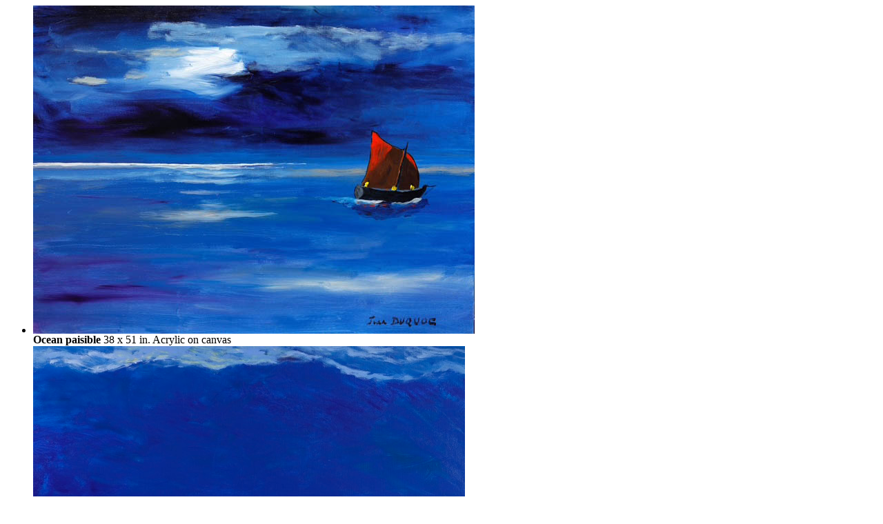

--- FILE ---
content_type: text/html; charset=UTF-8
request_url: https://www.canfingallery.com/artist/jean-duquoc/?gallery=1
body_size: 33566
content:
<div class="individual-image artist-ligtbox">
    <div class="lightbox-carousel">
        <div class="mask">
            <ul>
            	                <li>
                	                          
                    <img src="https://www.canfingallery.com/wp-content/uploads/2015/08/60F-51-x-38-in..jpg" class="attachment-full size-full" alt="" loading="lazy" srcset="https://www.canfingallery.com/wp-content/uploads/2015/08/60F-51-x-38-in..jpg 640w, https://www.canfingallery.com/wp-content/uploads/2015/08/60F-51-x-38-in.-300x223.jpg 300w, https://www.canfingallery.com/wp-content/uploads/2015/08/60F-51-x-38-in.-150x112.jpg 150w, https://www.canfingallery.com/wp-content/uploads/2015/08/60F-51-x-38-in.-466x347.jpg 466w" sizes="(max-width: 640px) 100vw, 640px" />                                        <div class="description">
                        <strong class="title">Ocean paisible</strong>                        <span class="size">38 x 51 in.</span>                        <span>Acrylic on canvas</span>                    </div>
                                    </li>
                                <li>
                	                          
                    <img src="https://www.canfingallery.com/wp-content/uploads/2015/08/Au-loin-lorage-50-F.jpeg" class="attachment-full size-full" alt="" loading="lazy" srcset="https://www.canfingallery.com/wp-content/uploads/2015/08/Au-loin-lorage-50-F.jpeg 626w, https://www.canfingallery.com/wp-content/uploads/2015/08/Au-loin-lorage-50-F-300x230.jpeg 300w, https://www.canfingallery.com/wp-content/uploads/2015/08/Au-loin-lorage-50-F-150x115.jpeg 150w, https://www.canfingallery.com/wp-content/uploads/2015/08/Au-loin-lorage-50-F-458x351.jpeg 458w" sizes="(max-width: 626px) 100vw, 626px" />                                        <div class="description">
                        <strong class="title">Au loin l'orage</strong>                        <span class="size">35 x 45 in.</span>                        <span>Acrylic on canvas</span>                    </div>
                                    </li>
                                <li>
                	                          
                    <img src="https://www.canfingallery.com/wp-content/uploads/2015/08/Quelques-voile-dans-le-vent-printanier-40-F.jpeg" class="attachment-full size-full" alt="" loading="lazy" srcset="https://www.canfingallery.com/wp-content/uploads/2015/08/Quelques-voile-dans-le-vent-printanier-40-F.jpeg 480w, https://www.canfingallery.com/wp-content/uploads/2015/08/Quelques-voile-dans-le-vent-printanier-40-F-240x300.jpeg 240w, https://www.canfingallery.com/wp-content/uploads/2015/08/Quelques-voile-dans-le-vent-printanier-40-F-120x150.jpeg 120w, https://www.canfingallery.com/wp-content/uploads/2015/08/Quelques-voile-dans-le-vent-printanier-40-F-281x351.jpeg 281w" sizes="(max-width: 480px) 100vw, 480px" />                                        <div class="description">
                        <strong class="title">Quelques voiles dans le vent printanier</strong>                        <span class="size">40 x 32 in.</span>                        <span>Acrylic on canvas</span>                    </div>
                                    </li>
                                <li>
                	                          
                    <img src="https://www.canfingallery.com/wp-content/uploads/2015/08/40-x-40-in.-3.jpg" class="attachment-full size-full" alt="" loading="lazy" srcset="https://www.canfingallery.com/wp-content/uploads/2015/08/40-x-40-in.-3.jpg 635w, https://www.canfingallery.com/wp-content/uploads/2015/08/40-x-40-in.-3-298x300.jpg 298w, https://www.canfingallery.com/wp-content/uploads/2015/08/40-x-40-in.-3-150x150.jpg 150w, https://www.canfingallery.com/wp-content/uploads/2015/08/40-x-40-in.-3-50x50.jpg 50w, https://www.canfingallery.com/wp-content/uploads/2015/08/40-x-40-in.-3-348x351.jpg 348w" sizes="(max-width: 635px) 100vw, 635px" />                                        <div class="description">
                        <strong class="title">Chaumiere dans les bois</strong>                        <span class="size">40 x 40 in.</span>                        <span>Acrylic on canvas</span>                    </div>
                                    </li>
                                <li>
                	                          
                    <img src="https://www.canfingallery.com/wp-content/uploads/2015/08/Paysage-aux-deux-peupliers-100-x-100-.jpeg" class="attachment-full size-full" alt="" loading="lazy" srcset="https://www.canfingallery.com/wp-content/uploads/2015/08/Paysage-aux-deux-peupliers-100-x-100-.jpeg 487w, https://www.canfingallery.com/wp-content/uploads/2015/08/Paysage-aux-deux-peupliers-100-x-100--300x296.jpeg 300w, https://www.canfingallery.com/wp-content/uploads/2015/08/Paysage-aux-deux-peupliers-100-x-100--150x148.jpeg 150w, https://www.canfingallery.com/wp-content/uploads/2015/08/Paysage-aux-deux-peupliers-100-x-100--50x50.jpeg 50w, https://www.canfingallery.com/wp-content/uploads/2015/08/Paysage-aux-deux-peupliers-100-x-100--241x239.jpeg 241w, https://www.canfingallery.com/wp-content/uploads/2015/08/Paysage-aux-deux-peupliers-100-x-100--356x351.jpeg 356w" sizes="(max-width: 487px) 100vw, 487px" />                                        <div class="description">
                        <strong class="title">Paysage aux deux peupliers</strong>                        <span class="size">40 x 40 in.</span>                        <span>Acrylic on canvas</span>                    </div>
                                    </li>
                                <li>
                	                          
                    <img src="https://www.canfingallery.com/wp-content/uploads/2015/08/40-x-40-in.-2-1.jpg" class="attachment-full size-full" alt="" loading="lazy" srcset="https://www.canfingallery.com/wp-content/uploads/2015/08/40-x-40-in.-2-1.jpg 639w, https://www.canfingallery.com/wp-content/uploads/2015/08/40-x-40-in.-2-1-300x300.jpg 300w, https://www.canfingallery.com/wp-content/uploads/2015/08/40-x-40-in.-2-1-150x150.jpg 150w, https://www.canfingallery.com/wp-content/uploads/2015/08/40-x-40-in.-2-1-50x50.jpg 50w, https://www.canfingallery.com/wp-content/uploads/2015/08/40-x-40-in.-2-1-350x351.jpg 350w" sizes="(max-width: 639px) 100vw, 639px" />                                        <div class="description">
                        <strong class="title">Silence d'automne</strong>                        <span class="size">40 x 40 in.</span>                        <span>Acrylic on canvas</span>                    </div>
                                    </li>
                                <li>
                	                          
                    <img src="https://www.canfingallery.com/wp-content/uploads/2015/08/Le-chant-des-goélans-100-x-100.jpeg" class="attachment-full size-full" alt="" loading="lazy" srcset="https://www.canfingallery.com/wp-content/uploads/2015/08/Le-chant-des-goélans-100-x-100.jpeg 485w, https://www.canfingallery.com/wp-content/uploads/2015/08/Le-chant-des-goélans-100-x-100-300x298.jpeg 300w, https://www.canfingallery.com/wp-content/uploads/2015/08/Le-chant-des-goélans-100-x-100-150x150.jpeg 150w, https://www.canfingallery.com/wp-content/uploads/2015/08/Le-chant-des-goélans-100-x-100-50x50.jpeg 50w, https://www.canfingallery.com/wp-content/uploads/2015/08/Le-chant-des-goélans-100-x-100-241x239.jpeg 241w, https://www.canfingallery.com/wp-content/uploads/2015/08/Le-chant-des-goélans-100-x-100-354x351.jpeg 354w" sizes="(max-width: 485px) 100vw, 485px" />                                        <div class="description">
                        <strong class="title">Le chant des goelands</strong>                        <span class="size">40 x 40 in.</span>                        <span>Acrylic on canvas</span>                    </div>
                                    </li>
                                <li>
                	                          
                    <img src="https://www.canfingallery.com/wp-content/uploads/2015/08/Paysage-aux-mimosas-30-F-2013.jpeg" class="attachment-full size-full" alt="" loading="lazy" srcset="https://www.canfingallery.com/wp-content/uploads/2015/08/Paysage-aux-mimosas-30-F-2013.jpeg 615w, https://www.canfingallery.com/wp-content/uploads/2015/08/Paysage-aux-mimosas-30-F-2013-300x235.jpeg 300w, https://www.canfingallery.com/wp-content/uploads/2015/08/Paysage-aux-mimosas-30-F-2013-150x117.jpeg 150w, https://www.canfingallery.com/wp-content/uploads/2015/08/Paysage-aux-mimosas-30-F-2013-449x351.jpeg 449w" sizes="(max-width: 615px) 100vw, 615px" />                                        <div class="description">
                        <strong class="title">Paysage aux mimosas</strong>                        <span class="size">29 x 36 in.</span>                        <span>Acrylic on canvas</span>                    </div>
                                    </li>
                                <li>
                	                          
                    <img src="https://www.canfingallery.com/wp-content/uploads/2015/08/La-barque-au-repos-25-F.jpeg" class="attachment-full size-full" alt="" loading="lazy" srcset="https://www.canfingallery.com/wp-content/uploads/2015/08/La-barque-au-repos-25-F.jpeg 602w, https://www.canfingallery.com/wp-content/uploads/2015/08/La-barque-au-repos-25-F-300x239.jpeg 300w, https://www.canfingallery.com/wp-content/uploads/2015/08/La-barque-au-repos-25-F-150x120.jpeg 150w, https://www.canfingallery.com/wp-content/uploads/2015/08/La-barque-au-repos-25-F-450x358.jpeg 450w, https://www.canfingallery.com/wp-content/uploads/2015/08/La-barque-au-repos-25-F-440x351.jpeg 440w" sizes="(max-width: 602px) 100vw, 602px" />                                        <div class="description">
                        <strong class="title">La barque au repos</strong>                        <span class="size">26 x 32 in.</span>                        <span>Acrylic on canvas</span>                    </div>
                                    </li>
                                
                                	                                        	                        	<li>
								                                      
                                <img src="https://www.canfingallery.com/wp-content/uploads/2015/08/Pastel.jpg" class="attachment-full size-full" alt="" loading="lazy" srcset="https://www.canfingallery.com/wp-content/uploads/2015/08/Pastel.jpg 640w, https://www.canfingallery.com/wp-content/uploads/2015/08/Pastel-300x222.jpg 300w, https://www.canfingallery.com/wp-content/uploads/2015/08/Pastel-150x111.jpg 150w, https://www.canfingallery.com/wp-content/uploads/2015/08/Pastel-466x345.jpg 466w" sizes="(max-width: 640px) 100vw, 640px" />                                                                <div class="description">
                                    <strong class="title">Paysage du Golfe</strong>                                    <span class="size">24 x 32 in. - 32 x 40 framed</span>                                    <span>Pastel</span>                                </div>
                                                            </li>
                                                	<li>
								                                      
                                <img src="https://www.canfingallery.com/wp-content/uploads/2015/08/32-x-40-w-frame-Promenade-en-forêt.jpeg" class="attachment-full size-full" alt="" loading="lazy" srcset="https://www.canfingallery.com/wp-content/uploads/2015/08/32-x-40-w-frame-Promenade-en-forêt.jpeg 474w, https://www.canfingallery.com/wp-content/uploads/2015/08/32-x-40-w-frame-Promenade-en-forêt-222x300.jpeg 222w, https://www.canfingallery.com/wp-content/uploads/2015/08/32-x-40-w-frame-Promenade-en-forêt-111x150.jpeg 111w, https://www.canfingallery.com/wp-content/uploads/2015/08/32-x-40-w-frame-Promenade-en-forêt-260x351.jpeg 260w" sizes="(max-width: 474px) 100vw, 474px" />                                                                <div class="description">
                                    <strong class="title">Promenade en foret</strong>                                    <span class="size">32 x 24 in. - 40 x 32 framed</span>                                    <span>Pastel</span>                                </div>
                                                            </li>
                                                	<li>
								                                      
                                <img src="https://www.canfingallery.com/wp-content/uploads/2015/08/32-x-40-w-frame-Les-arbres-jaunes-Colorado.jpeg" class="attachment-full size-full" alt="" loading="lazy" srcset="https://www.canfingallery.com/wp-content/uploads/2015/08/32-x-40-w-frame-Les-arbres-jaunes-Colorado.jpeg 476w, https://www.canfingallery.com/wp-content/uploads/2015/08/32-x-40-w-frame-Les-arbres-jaunes-Colorado-223x300.jpeg 223w, https://www.canfingallery.com/wp-content/uploads/2015/08/32-x-40-w-frame-Les-arbres-jaunes-Colorado-112x150.jpeg 112w, https://www.canfingallery.com/wp-content/uploads/2015/08/32-x-40-w-frame-Les-arbres-jaunes-Colorado-261x351.jpeg 261w" sizes="(max-width: 476px) 100vw, 476px" />                                                                <div class="description">
                                    <strong class="title">Les arbres jaunes Colorada</strong>                                    <span class="size">32 x 44 in. - 40 x 32 framed</span>                                    <span>Pastel</span>                                </div>
                                                            </li>
                                                	<li>
								                                      
                                <img src="https://www.canfingallery.com/wp-content/uploads/2015/08/27-x-33-w-frame-Au-bord-de-la-rivière.jpeg" class="attachment-full size-full" alt="" loading="lazy" srcset="https://www.canfingallery.com/wp-content/uploads/2015/08/27-x-33-w-frame-Au-bord-de-la-rivière.jpeg 626w, https://www.canfingallery.com/wp-content/uploads/2015/08/27-x-33-w-frame-Au-bord-de-la-rivière-300x231.jpeg 300w, https://www.canfingallery.com/wp-content/uploads/2015/08/27-x-33-w-frame-Au-bord-de-la-rivière-150x115.jpeg 150w, https://www.canfingallery.com/wp-content/uploads/2015/08/27-x-33-w-frame-Au-bord-de-la-rivière-457x351.jpeg 457w" sizes="(max-width: 626px) 100vw, 626px" />                                                                <div class="description">
                                    <strong class="title">Au bord de la riviere</strong>                                    <span class="size">20 x 26 in. - 27 x 33 framed</span>                                    <span>Pastel</span>                                </div>
                                                            </li>
                                                	<li>
								                                      
                                <img src="https://www.canfingallery.com/wp-content/uploads/2015/08/27-x-33-w-frame-Au-loin-les-voiles-blanches.jpeg" class="attachment-full size-full" alt="" loading="lazy" srcset="https://www.canfingallery.com/wp-content/uploads/2015/08/27-x-33-w-frame-Au-loin-les-voiles-blanches.jpeg 639w, https://www.canfingallery.com/wp-content/uploads/2015/08/27-x-33-w-frame-Au-loin-les-voiles-blanches-300x225.jpeg 300w, https://www.canfingallery.com/wp-content/uploads/2015/08/27-x-33-w-frame-Au-loin-les-voiles-blanches-150x113.jpeg 150w, https://www.canfingallery.com/wp-content/uploads/2015/08/27-x-33-w-frame-Au-loin-les-voiles-blanches-466x351.jpeg 466w" sizes="(max-width: 639px) 100vw, 639px" />                                                                <div class="description">
                                    <strong class="title">Au loin les voiles blanches</strong>                                    <span class="size">20 x 26 in. - 27 x 33 framed</span>                                    <span>Pastel</span>                                </div>
                                                            </li>
                                                	<li>
								                                      
                                <img src="https://www.canfingallery.com/wp-content/uploads/2015/08/27-x-33-w-frame-Ballade-au-bord-de-locéan.jpeg" class="attachment-full size-full" alt="" loading="lazy" srcset="https://www.canfingallery.com/wp-content/uploads/2015/08/27-x-33-w-frame-Ballade-au-bord-de-locéan.jpeg 629w, https://www.canfingallery.com/wp-content/uploads/2015/08/27-x-33-w-frame-Ballade-au-bord-de-locéan-300x229.jpeg 300w, https://www.canfingallery.com/wp-content/uploads/2015/08/27-x-33-w-frame-Ballade-au-bord-de-locéan-150x115.jpeg 150w, https://www.canfingallery.com/wp-content/uploads/2015/08/27-x-33-w-frame-Ballade-au-bord-de-locéan-459x351.jpeg 459w" sizes="(max-width: 629px) 100vw, 629px" />                                                                <div class="description">
                                    <strong class="title">Ballade au bord de l'ocean</strong>                                    <span class="size">20 x 26 in. - 27 x 33 framed</span>                                    <span>Pastel</span>                                </div>
                                                            </li>
                                                	<li>
								                                      
                                <img src="https://www.canfingallery.com/wp-content/uploads/2015/08/27-x-33-w-frame-Barque-au-repos.jpeg" class="attachment-full size-full" alt="" loading="lazy" srcset="https://www.canfingallery.com/wp-content/uploads/2015/08/27-x-33-w-frame-Barque-au-repos.jpeg 479w, https://www.canfingallery.com/wp-content/uploads/2015/08/27-x-33-w-frame-Barque-au-repos-225x300.jpeg 225w, https://www.canfingallery.com/wp-content/uploads/2015/08/27-x-33-w-frame-Barque-au-repos-112x150.jpeg 112w, https://www.canfingallery.com/wp-content/uploads/2015/08/27-x-33-w-frame-Barque-au-repos-263x351.jpeg 263w" sizes="(max-width: 479px) 100vw, 479px" />                                                                <div class="description">
                                    <strong class="title">Barque au repos</strong>                                    <span class="size">26 x 20 in. - 33 x 27 framed</span>                                    <span>Pastel</span>                                </div>
                                                            </li>
                                                	<li>
								                                      
                                <img src="https://www.canfingallery.com/wp-content/uploads/2015/08/27-x-33-w-frame-Clair-Matin.jpeg" class="attachment-full size-full" alt="" loading="lazy" srcset="https://www.canfingallery.com/wp-content/uploads/2015/08/27-x-33-w-frame-Clair-Matin.jpeg 629w, https://www.canfingallery.com/wp-content/uploads/2015/08/27-x-33-w-frame-Clair-Matin-300x229.jpeg 300w, https://www.canfingallery.com/wp-content/uploads/2015/08/27-x-33-w-frame-Clair-Matin-150x114.jpeg 150w, https://www.canfingallery.com/wp-content/uploads/2015/08/27-x-33-w-frame-Clair-Matin-460x351.jpeg 460w" sizes="(max-width: 629px) 100vw, 629px" />                                                                <div class="description">
                                    <strong class="title">Clair matin</strong>                                    <span class="size">20 x 26 in. - 27 x 33 framed</span>                                    <span>Pastel</span>                                </div>
                                                            </li>
                                                	<li>
								                                      
                                <img src="https://www.canfingallery.com/wp-content/uploads/2015/08/27-x-33-w-frame-Grand-ciel-bleu-dhiver.jpeg" class="attachment-full size-full" alt="" loading="lazy" srcset="https://www.canfingallery.com/wp-content/uploads/2015/08/27-x-33-w-frame-Grand-ciel-bleu-dhiver.jpeg 629w, https://www.canfingallery.com/wp-content/uploads/2015/08/27-x-33-w-frame-Grand-ciel-bleu-dhiver-300x229.jpeg 300w, https://www.canfingallery.com/wp-content/uploads/2015/08/27-x-33-w-frame-Grand-ciel-bleu-dhiver-150x114.jpeg 150w, https://www.canfingallery.com/wp-content/uploads/2015/08/27-x-33-w-frame-Grand-ciel-bleu-dhiver-460x351.jpeg 460w" sizes="(max-width: 629px) 100vw, 629px" />                                                                <div class="description">
                                    <strong class="title">Grand ciel bleu d'hiver</strong>                                    <span class="size">20 x 26 in. - 27 x 33 framed</span>                                    <span>Pastel</span>                                </div>
                                                            </li>
                                                	<li>
								                                      
                                <img src="https://www.canfingallery.com/wp-content/uploads/2015/08/27-x-33-w-frame-Les-Rhododendrons.jpeg" class="attachment-full size-full" alt="" loading="lazy" srcset="https://www.canfingallery.com/wp-content/uploads/2015/08/27-x-33-w-frame-Les-Rhododendrons.jpeg 475w, https://www.canfingallery.com/wp-content/uploads/2015/08/27-x-33-w-frame-Les-Rhododendrons-223x300.jpeg 223w, https://www.canfingallery.com/wp-content/uploads/2015/08/27-x-33-w-frame-Les-Rhododendrons-111x150.jpeg 111w, https://www.canfingallery.com/wp-content/uploads/2015/08/27-x-33-w-frame-Les-Rhododendrons-261x351.jpeg 261w" sizes="(max-width: 475px) 100vw, 475px" />                                                                <div class="description">
                                    <strong class="title">Les Rododendrons</strong>                                    <span class="size">26 x 20 in. - 33 x 27 framed</span>                                    <span>Pastel</span>                                </div>
                                                            </li>
                                                	<li>
								                                      
                                <img src="https://www.canfingallery.com/wp-content/uploads/2015/08/27-x-33-w-frame-Lumière-avant-la-pluie.jpeg" class="attachment-full size-full" alt="" loading="lazy" srcset="https://www.canfingallery.com/wp-content/uploads/2015/08/27-x-33-w-frame-Lumière-avant-la-pluie.jpeg 481w, https://www.canfingallery.com/wp-content/uploads/2015/08/27-x-33-w-frame-Lumière-avant-la-pluie-226x300.jpeg 226w, https://www.canfingallery.com/wp-content/uploads/2015/08/27-x-33-w-frame-Lumière-avant-la-pluie-113x150.jpeg 113w, https://www.canfingallery.com/wp-content/uploads/2015/08/27-x-33-w-frame-Lumière-avant-la-pluie-264x351.jpeg 264w" sizes="(max-width: 481px) 100vw, 481px" />                                                                <div class="description">
                                    <strong class="title">Lumiere avant la pluie</strong>                                    <span class="size">26 x 20 in. - 33 x 27 framed</span>                                    <span>Pastel</span>                                </div>
                                                            </li>
                                                	<li>
								                                      
                                <img src="https://www.canfingallery.com/wp-content/uploads/2015/08/27-x-33-w-frame-Mon-jardin-à-CRACH.jpeg" class="attachment-full size-full" alt="" loading="lazy" srcset="https://www.canfingallery.com/wp-content/uploads/2015/08/27-x-33-w-frame-Mon-jardin-à-CRACH.jpeg 480w, https://www.canfingallery.com/wp-content/uploads/2015/08/27-x-33-w-frame-Mon-jardin-à-CRACH-226x300.jpeg 226w, https://www.canfingallery.com/wp-content/uploads/2015/08/27-x-33-w-frame-Mon-jardin-à-CRACH-113x150.jpeg 113w, https://www.canfingallery.com/wp-content/uploads/2015/08/27-x-33-w-frame-Mon-jardin-à-CRACH-265x351.jpeg 265w" sizes="(max-width: 480px) 100vw, 480px" />                                                                <div class="description">
                                    <strong class="title">Mon jardin a Crac'h</strong>                                    <span class="size">26 x 20 in. - 33 x 27 framed</span>                                    <span>Pastel</span>                                </div>
                                                            </li>
                                                	<li>
								                                      
                                <img src="https://www.canfingallery.com/wp-content/uploads/2015/08/27-x-33-w-frame-Mouvement-et-couleurs-en-harmonie.jpeg" class="attachment-full size-full" alt="" loading="lazy" srcset="https://www.canfingallery.com/wp-content/uploads/2015/08/27-x-33-w-frame-Mouvement-et-couleurs-en-harmonie.jpeg 631w, https://www.canfingallery.com/wp-content/uploads/2015/08/27-x-33-w-frame-Mouvement-et-couleurs-en-harmonie-300x229.jpeg 300w, https://www.canfingallery.com/wp-content/uploads/2015/08/27-x-33-w-frame-Mouvement-et-couleurs-en-harmonie-150x114.jpeg 150w, https://www.canfingallery.com/wp-content/uploads/2015/08/27-x-33-w-frame-Mouvement-et-couleurs-en-harmonie-460x351.jpeg 460w" sizes="(max-width: 631px) 100vw, 631px" />                                                                <div class="description">
                                    <strong class="title">Mouvement & couleurs en harmonie</strong>                                    <span class="size">20 x 26 in. - 27 x 33 framed</span>                                    <span>Pastel</span>                                </div>
                                                            </li>
                                                	<li>
								                                      
                                <img src="https://www.canfingallery.com/wp-content/uploads/2015/08/27-x-33-w-frame-Paysage-Hivernal.jpeg" class="attachment-full size-full" alt="" loading="lazy" srcset="https://www.canfingallery.com/wp-content/uploads/2015/08/27-x-33-w-frame-Paysage-Hivernal.jpeg 635w, https://www.canfingallery.com/wp-content/uploads/2015/08/27-x-33-w-frame-Paysage-Hivernal-300x227.jpeg 300w, https://www.canfingallery.com/wp-content/uploads/2015/08/27-x-33-w-frame-Paysage-Hivernal-150x114.jpeg 150w, https://www.canfingallery.com/wp-content/uploads/2015/08/27-x-33-w-frame-Paysage-Hivernal-463x351.jpeg 463w" sizes="(max-width: 635px) 100vw, 635px" />                                                                <div class="description">
                                    <strong class="title">Paysage hivernal</strong>                                    <span class="size">20 x 26 in. - 27 x 33 framed</span>                                    <span>Pastel</span>                                </div>
                                                            </li>
                                                	<li>
								                                      
                                <img src="https://www.canfingallery.com/wp-content/uploads/2015/08/27-x-33-w-frame-Près-des-arbres-coule-la-rivière.jpeg" class="attachment-full size-full" alt="" loading="lazy" srcset="https://www.canfingallery.com/wp-content/uploads/2015/08/27-x-33-w-frame-Près-des-arbres-coule-la-rivière.jpeg 629w, https://www.canfingallery.com/wp-content/uploads/2015/08/27-x-33-w-frame-Près-des-arbres-coule-la-rivière-300x229.jpeg 300w, https://www.canfingallery.com/wp-content/uploads/2015/08/27-x-33-w-frame-Près-des-arbres-coule-la-rivière-150x115.jpeg 150w, https://www.canfingallery.com/wp-content/uploads/2015/08/27-x-33-w-frame-Près-des-arbres-coule-la-rivière-459x351.jpeg 459w" sizes="(max-width: 629px) 100vw, 629px" />                                                                <div class="description">
                                    <strong class="title">Pres des arbres coule la riviere</strong>                                    <span class="size">20 x 26 in. - 27 x 33 framed</span>                                    <span>Pastel</span>                                </div>
                                                            </li>
                                                	<li>
								                                      
                                <img src="https://www.canfingallery.com/wp-content/uploads/2015/08/27-x-33-w-frame-Promenade-fin-de-lété.jpeg" class="attachment-full size-full" alt="" loading="lazy" srcset="https://www.canfingallery.com/wp-content/uploads/2015/08/27-x-33-w-frame-Promenade-fin-de-lété.jpeg 632w, https://www.canfingallery.com/wp-content/uploads/2015/08/27-x-33-w-frame-Promenade-fin-de-lété-300x228.jpeg 300w, https://www.canfingallery.com/wp-content/uploads/2015/08/27-x-33-w-frame-Promenade-fin-de-lété-150x114.jpeg 150w, https://www.canfingallery.com/wp-content/uploads/2015/08/27-x-33-w-frame-Promenade-fin-de-lété-461x351.jpeg 461w" sizes="(max-width: 632px) 100vw, 632px" />                                                                <div class="description">
                                    <strong class="title">Promenade fin de l'ete</strong>                                    <span class="size">20 x 26 in. - 27 x 33 framed</span>                                    <span>Pastel</span>                                </div>
                                                            </li>
                                                	<li>
								                                      
                                <img src="https://www.canfingallery.com/wp-content/uploads/2015/08/27-x-33-w-frame-Un-paysage-pour-rêver.jpeg" class="attachment-full size-full" alt="" loading="lazy" srcset="https://www.canfingallery.com/wp-content/uploads/2015/08/27-x-33-w-frame-Un-paysage-pour-rêver.jpeg 638w, https://www.canfingallery.com/wp-content/uploads/2015/08/27-x-33-w-frame-Un-paysage-pour-rêver-300x226.jpeg 300w, https://www.canfingallery.com/wp-content/uploads/2015/08/27-x-33-w-frame-Un-paysage-pour-rêver-150x113.jpeg 150w, https://www.canfingallery.com/wp-content/uploads/2015/08/27-x-33-w-frame-Un-paysage-pour-rêver-466x351.jpeg 466w" sizes="(max-width: 638px) 100vw, 638px" />                                                                <div class="description">
                                    <strong class="title">Un paysage pou rever</strong>                                    <span class="size">20 x 26 in. - 27 x 33 framed</span>                                    <span>Pastel</span>                                </div>
                                                            </li>
                                                	<li>
								                                      
                                <img src="https://www.canfingallery.com/wp-content/uploads/2015/08/27-x-33-w-frame-Soleil-rouge.jpeg" class="attachment-full size-full" alt="" loading="lazy" srcset="https://www.canfingallery.com/wp-content/uploads/2015/08/27-x-33-w-frame-Soleil-rouge.jpeg 480w, https://www.canfingallery.com/wp-content/uploads/2015/08/27-x-33-w-frame-Soleil-rouge-226x300.jpeg 226w, https://www.canfingallery.com/wp-content/uploads/2015/08/27-x-33-w-frame-Soleil-rouge-113x150.jpeg 113w, https://www.canfingallery.com/wp-content/uploads/2015/08/27-x-33-w-frame-Soleil-rouge-265x351.jpeg 265w" sizes="(max-width: 480px) 100vw, 480px" />                                                                <div class="description">
                                    <strong class="title">Soleil rouge</strong>                                    <span class="size">26 x 20 in. - 33 x 27 framed</span>                                    <span>Pastel</span>                                </div>
                                                            </li>
                                                	<li>
								                                      
                                <img src="https://www.canfingallery.com/wp-content/uploads/2015/08/Frame-Pastel.jpeg" class="attachment-full size-full" alt="" loading="lazy" srcset="https://www.canfingallery.com/wp-content/uploads/2015/08/Frame-Pastel.jpeg 480w, https://www.canfingallery.com/wp-content/uploads/2015/08/Frame-Pastel-225x300.jpeg 225w, https://www.canfingallery.com/wp-content/uploads/2015/08/Frame-Pastel-113x150.jpeg 113w, https://www.canfingallery.com/wp-content/uploads/2015/08/Frame-Pastel-263x351.jpeg 263w" sizes="(max-width: 480px) 100vw, 480px" />                                                                <div class="description">
                                    <strong class="title">FRAME on each PASTEL</strong>                                                                                                        </div>
                                                            </li>
                                                                            
            </ul>
        </div>
        <a href="#" class="btn-prev icon-chevron-left"></a>
        <a href="#" class="btn-next icon-chevron-right"></a>
        <a href="#" class="back-link">Back to  <br>artist page &gt;</a>
    </div>
</div>
